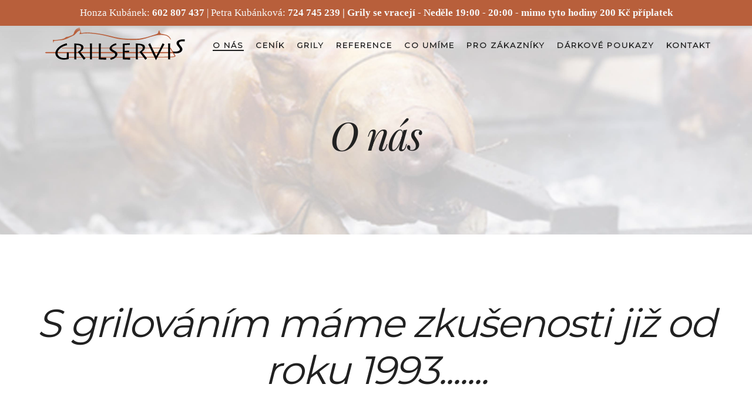

--- FILE ---
content_type: text/html; charset=UTF-8
request_url: https://www.grilservis.cz/o-nas/
body_size: 14851
content:
<!doctype html>
<html lang="cs" >
<head>
	<meta charset="UTF-8">
	<link rel="profile" href="http://gmpg.org/xfn/11">
	<link rel="pingback" href="https://www.grilservis.cz/xmlrpc.php">
	<meta name="viewport" content="width=device-width, initial-scale=1">
	<title>O nás &#8211; Gril servis s.r.o</title>
<meta name='robots' content='max-image-preview:large' />
<link rel='dns-prefetch' href='//www.grilservis.cz' />
<link rel='dns-prefetch' href='//fonts.googleapis.com' />
<link rel='dns-prefetch' href='//s.w.org' />
<link rel="alternate" type="application/rss+xml" title="Gril servis s.r.o &raquo; RSS zdroj" href="https://www.grilservis.cz/feed/" />
<link rel="alternate" type="application/rss+xml" title="Gril servis s.r.o &raquo; RSS komentářů" href="https://www.grilservis.cz/comments/feed/" />
<script>
window._wpemojiSettings = {"baseUrl":"https:\/\/s.w.org\/images\/core\/emoji\/14.0.0\/72x72\/","ext":".png","svgUrl":"https:\/\/s.w.org\/images\/core\/emoji\/14.0.0\/svg\/","svgExt":".svg","source":{"concatemoji":"https:\/\/www.grilservis.cz\/wp-includes\/js\/wp-emoji-release.min.js?ver=6.0.11"}};
/*! This file is auto-generated */
!function(e,a,t){var n,r,o,i=a.createElement("canvas"),p=i.getContext&&i.getContext("2d");function s(e,t){var a=String.fromCharCode,e=(p.clearRect(0,0,i.width,i.height),p.fillText(a.apply(this,e),0,0),i.toDataURL());return p.clearRect(0,0,i.width,i.height),p.fillText(a.apply(this,t),0,0),e===i.toDataURL()}function c(e){var t=a.createElement("script");t.src=e,t.defer=t.type="text/javascript",a.getElementsByTagName("head")[0].appendChild(t)}for(o=Array("flag","emoji"),t.supports={everything:!0,everythingExceptFlag:!0},r=0;r<o.length;r++)t.supports[o[r]]=function(e){if(!p||!p.fillText)return!1;switch(p.textBaseline="top",p.font="600 32px Arial",e){case"flag":return s([127987,65039,8205,9895,65039],[127987,65039,8203,9895,65039])?!1:!s([55356,56826,55356,56819],[55356,56826,8203,55356,56819])&&!s([55356,57332,56128,56423,56128,56418,56128,56421,56128,56430,56128,56423,56128,56447],[55356,57332,8203,56128,56423,8203,56128,56418,8203,56128,56421,8203,56128,56430,8203,56128,56423,8203,56128,56447]);case"emoji":return!s([129777,127995,8205,129778,127999],[129777,127995,8203,129778,127999])}return!1}(o[r]),t.supports.everything=t.supports.everything&&t.supports[o[r]],"flag"!==o[r]&&(t.supports.everythingExceptFlag=t.supports.everythingExceptFlag&&t.supports[o[r]]);t.supports.everythingExceptFlag=t.supports.everythingExceptFlag&&!t.supports.flag,t.DOMReady=!1,t.readyCallback=function(){t.DOMReady=!0},t.supports.everything||(n=function(){t.readyCallback()},a.addEventListener?(a.addEventListener("DOMContentLoaded",n,!1),e.addEventListener("load",n,!1)):(e.attachEvent("onload",n),a.attachEvent("onreadystatechange",function(){"complete"===a.readyState&&t.readyCallback()})),(e=t.source||{}).concatemoji?c(e.concatemoji):e.wpemoji&&e.twemoji&&(c(e.twemoji),c(e.wpemoji)))}(window,document,window._wpemojiSettings);
</script>
<style>
img.wp-smiley,
img.emoji {
	display: inline !important;
	border: none !important;
	box-shadow: none !important;
	height: 1em !important;
	width: 1em !important;
	margin: 0 0.07em !important;
	vertical-align: -0.1em !important;
	background: none !important;
	padding: 0 !important;
}
</style>
	<style id='wp-block-library-inline-css'>
:root{--wp-admin-theme-color:#007cba;--wp-admin-theme-color--rgb:0,124,186;--wp-admin-theme-color-darker-10:#006ba1;--wp-admin-theme-color-darker-10--rgb:0,107,161;--wp-admin-theme-color-darker-20:#005a87;--wp-admin-theme-color-darker-20--rgb:0,90,135;--wp-admin-border-width-focus:2px}@media (-webkit-min-device-pixel-ratio:2),(min-resolution:192dpi){:root{--wp-admin-border-width-focus:1.5px}}:root{--wp--preset--font-size--normal:16px;--wp--preset--font-size--huge:42px}:root .has-very-light-gray-background-color{background-color:#eee}:root .has-very-dark-gray-background-color{background-color:#313131}:root .has-very-light-gray-color{color:#eee}:root .has-very-dark-gray-color{color:#313131}:root .has-vivid-green-cyan-to-vivid-cyan-blue-gradient-background{background:linear-gradient(135deg,#00d084,#0693e3)}:root .has-purple-crush-gradient-background{background:linear-gradient(135deg,#34e2e4,#4721fb 50%,#ab1dfe)}:root .has-hazy-dawn-gradient-background{background:linear-gradient(135deg,#faaca8,#dad0ec)}:root .has-subdued-olive-gradient-background{background:linear-gradient(135deg,#fafae1,#67a671)}:root .has-atomic-cream-gradient-background{background:linear-gradient(135deg,#fdd79a,#004a59)}:root .has-nightshade-gradient-background{background:linear-gradient(135deg,#330968,#31cdcf)}:root .has-midnight-gradient-background{background:linear-gradient(135deg,#020381,#2874fc)}.has-regular-font-size{font-size:1em}.has-larger-font-size{font-size:2.625em}.has-normal-font-size{font-size:var(--wp--preset--font-size--normal)}.has-huge-font-size{font-size:var(--wp--preset--font-size--huge)}.has-text-align-center{text-align:center}.has-text-align-left{text-align:left}.has-text-align-right{text-align:right}#end-resizable-editor-section{display:none}.aligncenter{clear:both}.items-justified-left{justify-content:flex-start}.items-justified-center{justify-content:center}.items-justified-right{justify-content:flex-end}.items-justified-space-between{justify-content:space-between}.screen-reader-text{border:0;clip:rect(1px,1px,1px,1px);-webkit-clip-path:inset(50%);clip-path:inset(50%);height:1px;margin:-1px;overflow:hidden;padding:0;position:absolute;width:1px;word-wrap:normal!important}.screen-reader-text:focus{background-color:#ddd;clip:auto!important;-webkit-clip-path:none;clip-path:none;color:#444;display:block;font-size:1em;height:auto;left:5px;line-height:normal;padding:15px 23px 14px;text-decoration:none;top:5px;width:auto;z-index:100000}html :where(.has-border-color),html :where([style*=border-width]){border-style:solid}html :where(img[class*=wp-image-]){height:auto;max-width:100%}
</style>
<style id='global-styles-inline-css'>
body{--wp--preset--color--black: #000000;--wp--preset--color--cyan-bluish-gray: #abb8c3;--wp--preset--color--white: #ffffff;--wp--preset--color--pale-pink: #f78da7;--wp--preset--color--vivid-red: #cf2e2e;--wp--preset--color--luminous-vivid-orange: #ff6900;--wp--preset--color--luminous-vivid-amber: #fcb900;--wp--preset--color--light-green-cyan: #7bdcb5;--wp--preset--color--vivid-green-cyan: #00d084;--wp--preset--color--pale-cyan-blue: #8ed1fc;--wp--preset--color--vivid-cyan-blue: #0693e3;--wp--preset--color--vivid-purple: #9b51e0;--wp--preset--gradient--vivid-cyan-blue-to-vivid-purple: linear-gradient(135deg,rgba(6,147,227,1) 0%,rgb(155,81,224) 100%);--wp--preset--gradient--light-green-cyan-to-vivid-green-cyan: linear-gradient(135deg,rgb(122,220,180) 0%,rgb(0,208,130) 100%);--wp--preset--gradient--luminous-vivid-amber-to-luminous-vivid-orange: linear-gradient(135deg,rgba(252,185,0,1) 0%,rgba(255,105,0,1) 100%);--wp--preset--gradient--luminous-vivid-orange-to-vivid-red: linear-gradient(135deg,rgba(255,105,0,1) 0%,rgb(207,46,46) 100%);--wp--preset--gradient--very-light-gray-to-cyan-bluish-gray: linear-gradient(135deg,rgb(238,238,238) 0%,rgb(169,184,195) 100%);--wp--preset--gradient--cool-to-warm-spectrum: linear-gradient(135deg,rgb(74,234,220) 0%,rgb(151,120,209) 20%,rgb(207,42,186) 40%,rgb(238,44,130) 60%,rgb(251,105,98) 80%,rgb(254,248,76) 100%);--wp--preset--gradient--blush-light-purple: linear-gradient(135deg,rgb(255,206,236) 0%,rgb(152,150,240) 100%);--wp--preset--gradient--blush-bordeaux: linear-gradient(135deg,rgb(254,205,165) 0%,rgb(254,45,45) 50%,rgb(107,0,62) 100%);--wp--preset--gradient--luminous-dusk: linear-gradient(135deg,rgb(255,203,112) 0%,rgb(199,81,192) 50%,rgb(65,88,208) 100%);--wp--preset--gradient--pale-ocean: linear-gradient(135deg,rgb(255,245,203) 0%,rgb(182,227,212) 50%,rgb(51,167,181) 100%);--wp--preset--gradient--electric-grass: linear-gradient(135deg,rgb(202,248,128) 0%,rgb(113,206,126) 100%);--wp--preset--gradient--midnight: linear-gradient(135deg,rgb(2,3,129) 0%,rgb(40,116,252) 100%);--wp--preset--duotone--dark-grayscale: url('#wp-duotone-dark-grayscale');--wp--preset--duotone--grayscale: url('#wp-duotone-grayscale');--wp--preset--duotone--purple-yellow: url('#wp-duotone-purple-yellow');--wp--preset--duotone--blue-red: url('#wp-duotone-blue-red');--wp--preset--duotone--midnight: url('#wp-duotone-midnight');--wp--preset--duotone--magenta-yellow: url('#wp-duotone-magenta-yellow');--wp--preset--duotone--purple-green: url('#wp-duotone-purple-green');--wp--preset--duotone--blue-orange: url('#wp-duotone-blue-orange');--wp--preset--font-size--small: 13px;--wp--preset--font-size--medium: 20px;--wp--preset--font-size--large: 36px;--wp--preset--font-size--x-large: 42px;}.has-black-color{color: var(--wp--preset--color--black) !important;}.has-cyan-bluish-gray-color{color: var(--wp--preset--color--cyan-bluish-gray) !important;}.has-white-color{color: var(--wp--preset--color--white) !important;}.has-pale-pink-color{color: var(--wp--preset--color--pale-pink) !important;}.has-vivid-red-color{color: var(--wp--preset--color--vivid-red) !important;}.has-luminous-vivid-orange-color{color: var(--wp--preset--color--luminous-vivid-orange) !important;}.has-luminous-vivid-amber-color{color: var(--wp--preset--color--luminous-vivid-amber) !important;}.has-light-green-cyan-color{color: var(--wp--preset--color--light-green-cyan) !important;}.has-vivid-green-cyan-color{color: var(--wp--preset--color--vivid-green-cyan) !important;}.has-pale-cyan-blue-color{color: var(--wp--preset--color--pale-cyan-blue) !important;}.has-vivid-cyan-blue-color{color: var(--wp--preset--color--vivid-cyan-blue) !important;}.has-vivid-purple-color{color: var(--wp--preset--color--vivid-purple) !important;}.has-black-background-color{background-color: var(--wp--preset--color--black) !important;}.has-cyan-bluish-gray-background-color{background-color: var(--wp--preset--color--cyan-bluish-gray) !important;}.has-white-background-color{background-color: var(--wp--preset--color--white) !important;}.has-pale-pink-background-color{background-color: var(--wp--preset--color--pale-pink) !important;}.has-vivid-red-background-color{background-color: var(--wp--preset--color--vivid-red) !important;}.has-luminous-vivid-orange-background-color{background-color: var(--wp--preset--color--luminous-vivid-orange) !important;}.has-luminous-vivid-amber-background-color{background-color: var(--wp--preset--color--luminous-vivid-amber) !important;}.has-light-green-cyan-background-color{background-color: var(--wp--preset--color--light-green-cyan) !important;}.has-vivid-green-cyan-background-color{background-color: var(--wp--preset--color--vivid-green-cyan) !important;}.has-pale-cyan-blue-background-color{background-color: var(--wp--preset--color--pale-cyan-blue) !important;}.has-vivid-cyan-blue-background-color{background-color: var(--wp--preset--color--vivid-cyan-blue) !important;}.has-vivid-purple-background-color{background-color: var(--wp--preset--color--vivid-purple) !important;}.has-black-border-color{border-color: var(--wp--preset--color--black) !important;}.has-cyan-bluish-gray-border-color{border-color: var(--wp--preset--color--cyan-bluish-gray) !important;}.has-white-border-color{border-color: var(--wp--preset--color--white) !important;}.has-pale-pink-border-color{border-color: var(--wp--preset--color--pale-pink) !important;}.has-vivid-red-border-color{border-color: var(--wp--preset--color--vivid-red) !important;}.has-luminous-vivid-orange-border-color{border-color: var(--wp--preset--color--luminous-vivid-orange) !important;}.has-luminous-vivid-amber-border-color{border-color: var(--wp--preset--color--luminous-vivid-amber) !important;}.has-light-green-cyan-border-color{border-color: var(--wp--preset--color--light-green-cyan) !important;}.has-vivid-green-cyan-border-color{border-color: var(--wp--preset--color--vivid-green-cyan) !important;}.has-pale-cyan-blue-border-color{border-color: var(--wp--preset--color--pale-cyan-blue) !important;}.has-vivid-cyan-blue-border-color{border-color: var(--wp--preset--color--vivid-cyan-blue) !important;}.has-vivid-purple-border-color{border-color: var(--wp--preset--color--vivid-purple) !important;}.has-vivid-cyan-blue-to-vivid-purple-gradient-background{background: var(--wp--preset--gradient--vivid-cyan-blue-to-vivid-purple) !important;}.has-light-green-cyan-to-vivid-green-cyan-gradient-background{background: var(--wp--preset--gradient--light-green-cyan-to-vivid-green-cyan) !important;}.has-luminous-vivid-amber-to-luminous-vivid-orange-gradient-background{background: var(--wp--preset--gradient--luminous-vivid-amber-to-luminous-vivid-orange) !important;}.has-luminous-vivid-orange-to-vivid-red-gradient-background{background: var(--wp--preset--gradient--luminous-vivid-orange-to-vivid-red) !important;}.has-very-light-gray-to-cyan-bluish-gray-gradient-background{background: var(--wp--preset--gradient--very-light-gray-to-cyan-bluish-gray) !important;}.has-cool-to-warm-spectrum-gradient-background{background: var(--wp--preset--gradient--cool-to-warm-spectrum) !important;}.has-blush-light-purple-gradient-background{background: var(--wp--preset--gradient--blush-light-purple) !important;}.has-blush-bordeaux-gradient-background{background: var(--wp--preset--gradient--blush-bordeaux) !important;}.has-luminous-dusk-gradient-background{background: var(--wp--preset--gradient--luminous-dusk) !important;}.has-pale-ocean-gradient-background{background: var(--wp--preset--gradient--pale-ocean) !important;}.has-electric-grass-gradient-background{background: var(--wp--preset--gradient--electric-grass) !important;}.has-midnight-gradient-background{background: var(--wp--preset--gradient--midnight) !important;}.has-small-font-size{font-size: var(--wp--preset--font-size--small) !important;}.has-medium-font-size{font-size: var(--wp--preset--font-size--medium) !important;}.has-large-font-size{font-size: var(--wp--preset--font-size--large) !important;}.has-x-large-font-size{font-size: var(--wp--preset--font-size--x-large) !important;}
</style>
<link rel='stylesheet' id='parent-style-css'  href='https://www.grilservis.cz/wp-content/themes/the-core-parent/style.css?ver=6.0.11' media='all' />
<link rel='stylesheet' id='bootstrap-css'  href='https://www.grilservis.cz/wp-content/themes/the-core-parent/css/bootstrap.css?ver=1.0.42' media='all' />
<link rel='stylesheet' id='fw-mmenu-css'  href='https://www.grilservis.cz/wp-content/themes/the-core-parent/css/jquery.mmenu.all.css?ver=1.0.42' media='all' />
<link rel='stylesheet' id='the-core-style-css'  href='https://www.grilservis.cz/wp-content/uploads/the-core-style.css?ver=1729765572' media='all' />
<link rel='stylesheet' id='fw-theme-style-css'  href='https://www.grilservis.cz/wp-content/themes/the-core-child/style.css?ver=1.0.42' media='all' />
<style id='fw-theme-style-inline-css'>
.tf-sh-9efb67c3b8d91656b95b2712be540a0f .fw-col-inner{padding: 180px 0px 300px 0px;}@media only screen and (max-width: 767px) { .tf-sh-9efb67c3b8d91656b95b2712be540a0f .fw-col-inner{padding-top:70px;padding-right:15px;padding-bottom:70px;padding-left:15px;} }
.tf-sh-bbc89c22b74365c76d57d4646164ec04 .fw-special-title {font-family: 'Playfair Display';font-style:italic;font-weight:400;line-height:100px;font-size:67px;letter-spacing:-2px;}@media(max-width:767px){.tf-sh-bbc89c22b74365c76d57d4646164ec04 .fw-special-title{font-size: 34px ; line-height: 50px ;}}.tf-sh-bbc89c22b74365c76d57d4646164ec04 .fw-special-subtitle {font-family:Gill Sans;font-style:normal;font-weight:200;line-height:30px;font-size:22px;letter-spacing:1px;}@media(max-width:767px){.tf-sh-bbc89c22b74365c76d57d4646164ec04 .fw-special-subtitle{font-size: 20px ; line-height: 27px ;}}
@media only screen and (max-width: 767px) { .tf-sh-cda9917d3f008476a470be17507aa139 .fw-col-inner{padding-top:0px;padding-right:0px;padding-bottom:0px;padding-left:0px;} }
.tf-sh-5f2a671b280828fd42bb66e79ca331be .fw-text-inner {font-family: 'Montserrat';font-style: normal;font-weight:400;line-height:50px;font-size:22px;letter-spacing:0px;}@media(max-width:767px){.tf-sh-5f2a671b280828fd42bb66e79ca331be .fw-text-inner{font-size: 20px ; line-height: 45px ;}}
@media only screen and (max-width: 767px) { .tf-sh-3190a1deb828b80afe44d45f3bea5c39 .fw-col-inner{padding-top:0px;padding-right:0px;padding-bottom:0px;padding-left:0px;} }
.tf-sh-1838218044d567fa5f5551f5c251a7d5 .fw-col-inner{padding: 0px 30px 0px 60px;}.tf-sh-1838218044d567fa5f5551f5c251a7d5 .fw-wrap-col-inner{background-color:#fdfdfd;}@media only screen and (min-width: 768px) and (max-width: 991px) { .tf-sh-1838218044d567fa5f5551f5c251a7d5 .fw-col-inner{padding-right:10px;padding-left:10px;} }@media only screen and (max-width: 767px) { .tf-sh-1838218044d567fa5f5551f5c251a7d5 .fw-col-inner{padding-top:0px;padding-right:0px;padding-bottom:0px;padding-left:0px;} }
.tf-sh-377c1b0484d2417fab7d3d4749f02818 .fw-text-inner {font-style:normal;font-weight:100;line-height:22px;font-size:30px;letter-spacing:-1px;color:#212121;}@media(max-width:767px){.tf-sh-377c1b0484d2417fab7d3d4749f02818 .fw-text-inner{font-size: 24px ; line-height: 18px ;}}
.tf-sh-97919a17d87eff678c2ffb0f2de6f628 .fw-text-inner {font-style:normal;font-weight:600;line-height:25px;font-size:20px;letter-spacing:0px;color:#515252;}@media(max-width:767px){.tf-sh-97919a17d87eff678c2ffb0f2de6f628 .fw-text-inner{font-size: 18px ; line-height: 23px ;}}
.tf-sh-707aa3c036f7587dbab2273ca49aa5b2 .fw-text-inner {font-family:Gill Sans;font-style:normal;font-weight:300;line-height:25px;font-size:17px;letter-spacing:0px;color:#515252;}
@media only screen and (max-width: 767px) { .tf-sh-c696fee00ef5261440cbeb086d421f20 .fw-col-inner{padding-top:0px;padding-right:0px;padding-bottom:0px;padding-left:0px;} }@media only screen and (max-width: 767px) { .tf-sh-c696fee00ef5261440cbeb086d421f20 .fw-wrap-col-inner {margin-top:0px;margin-right:0px;margin-bottom:0px;margin-left:0px;} }
@media only screen and (max-width: 767px) { .tf-sh-c696fee00ef5261440cbeb086d421f20 .fw-col-inner{padding-top:0px;padding-right:0px;padding-bottom:0px;padding-left:0px;} }@media only screen and (max-width: 767px) { .tf-sh-c696fee00ef5261440cbeb086d421f20 .fw-wrap-col-inner {margin-top:0px;margin-right:0px;margin-bottom:0px;margin-left:0px;} }
@media only screen and (max-width: 767px) { .tf-sh-5acf4aa55f754bc5a505d8eec9e4fbdb .fw-col-inner{padding-top:0px;padding-right:0px;padding-bottom:0px;padding-left:0px;} }
.tf-sh-78d887bdf5f17a1edb19579e37232cc9 .fw-text-inner {font-family:Gill Sans;font-style:normal;font-weight:300;line-height:25px;font-size:17px;letter-spacing:0px;color:#515252;}
.tf-sh-d78c05eaba923b6310fc495e1b276c42 .fw-col-inner{padding: 50px 0px 20px 0px;}@media only screen and (max-width: 767px) { .tf-sh-d78c05eaba923b6310fc495e1b276c42 .fw-col-inner{padding-top:0px;padding-right:0px;padding-bottom:0px;padding-left:0px;} }
.tf-sh-78b9194e52adb069ebf026b5f3025666 .fw-text-inner {font-style:normal;font-weight:700;line-height:25px;font-size:20px;letter-spacing:0px;color:#b85f3b;}@media(max-width:767px){.tf-sh-78b9194e52adb069ebf026b5f3025666 .fw-text-inner{font-size: 18px ; line-height: 23px ;}}
@media only screen and (max-width: 767px) { .tf-sh-8a2f688b0b6197b765820186d2d0da12 .fw-col-inner{padding-top:0px;padding-right:0px;padding-bottom:0px;padding-left:0px;} }
.tf-sh-0dea80cc0425c07ebe9266c686ef53b8 h3.fw-imagebox-title {font-style:normal;font-weight:200;line-height:28px;font-size:18px;letter-spacing:0px;}.tf-sh-0dea80cc0425c07ebe9266c686ef53b8 .fw-imagebox-subtitle {font-style:normal;font-weight:200;line-height:50px;font-size:14px;letter-spacing:1px;}.tf-sh-0dea80cc0425c07ebe9266c686ef53b8 .fw-imagebox-text {font-style:normal;font-weight:300;line-height:28px;font-size:14px;letter-spacing:0px;}
@media only screen and (max-width: 767px) { .tf-sh-940b05b8ffa4ece5b9b590fbeadd1540 .fw-col-inner{padding-top:0px;padding-right:0px;padding-bottom:0px;padding-left:0px;} }
.tf-sh-8e7b1262dce3cf7332e812d3c42c1b72 h3.fw-imagebox-title {font-style:normal;font-weight:200;line-height:28px;font-size:18px;letter-spacing:0px;}.tf-sh-8e7b1262dce3cf7332e812d3c42c1b72 .fw-imagebox-subtitle {font-style:normal;font-weight:200;line-height:50px;font-size:14px;letter-spacing:1px;}.tf-sh-8e7b1262dce3cf7332e812d3c42c1b72 .fw-imagebox-text {font-style:normal;font-weight:300;line-height:28px;font-size:14px;letter-spacing:0px;}
@media only screen and (max-width: 767px) { .tf-sh-06b7315c4f56b533ced88e6496df880e .fw-col-inner{padding-top:0px;padding-right:0px;padding-bottom:0px;padding-left:0px;} }
.tf-sh-435f6718e84c01e881a629c639cf08f5 h3.fw-imagebox-title {font-style:normal;font-weight:200;line-height:28px;font-size:18px;letter-spacing:0px;}.tf-sh-435f6718e84c01e881a629c639cf08f5 .fw-imagebox-subtitle {font-style:normal;font-weight:200;line-height:50px;font-size:14px;letter-spacing:1px;}.tf-sh-435f6718e84c01e881a629c639cf08f5 .fw-imagebox-text {font-style:normal;font-weight:300;line-height:28px;font-size:14px;letter-spacing:0px;}
@media only screen and (max-width: 767px) { .tf-sh-a5f4aacf8e21ec6525dd06d3de5cc7c4 .fw-col-inner{padding-top:0px;padding-right:0px;padding-bottom:0px;padding-left:0px;} }
.tf-sh-ed789e38dda298ebb9df519d323f95ef h3.fw-imagebox-title {font-style:normal;font-weight:200;line-height:28px;font-size:18px;letter-spacing:0px;}.tf-sh-ed789e38dda298ebb9df519d323f95ef .fw-imagebox-subtitle {font-style:normal;font-weight:200;line-height:50px;font-size:14px;letter-spacing:1px;}.tf-sh-ed789e38dda298ebb9df519d323f95ef .fw-imagebox-text {font-style:normal;font-weight:300;line-height:28px;font-size:14px;letter-spacing:0px;}
@media only screen and (max-width: 767px) { .tf-sh-bea3f2286beb64653f4eeec1d1c4da07 .fw-col-inner{padding-top:0px;padding-right:0px;padding-bottom:0px;padding-left:0px;} }
.tf-sh-4a9eceae200b2df9069a0111e23dde47 h3.fw-imagebox-title {font-style:normal;font-weight:200;line-height:28px;font-size:18px;letter-spacing:0px;}.tf-sh-4a9eceae200b2df9069a0111e23dde47 .fw-imagebox-subtitle {font-style:normal;font-weight:200;line-height:50px;font-size:14px;letter-spacing:1px;}.tf-sh-4a9eceae200b2df9069a0111e23dde47 .fw-imagebox-text {font-style:normal;font-weight:300;line-height:28px;font-size:14px;letter-spacing:0px;}
.tf-sh-c2493ce24f7dce315b51fd01e7d9297a .fw-col-inner{padding: 50px 0px 0px 0px;}@media only screen and (max-width: 767px) { .tf-sh-c2493ce24f7dce315b51fd01e7d9297a .fw-col-inner{padding-top:0px;padding-right:0px;padding-bottom:0px;padding-left:0px;} }
.tf-sh-62dfcbc26ebc39ffbbcdc72270141cea .fw-text-inner {font-family:Gill Sans;font-style:normal;font-weight:300;line-height:25px;font-size:17px;letter-spacing:0px;color:#515252;}
@media only screen and (max-width: 767px) { .tf-sh-9fc6757fd9b4a615f7ecece6f438bf37 .fw-col-inner{padding-top:0px;padding-right:0px;padding-bottom:0px;padding-left:0px;} }
.tf-sh-a983e9bf62dbd79aad3da074e7022713 .fw-text-inner {font-family:Gill Sans;font-style:normal;font-weight:300;line-height:25px;font-size:17px;letter-spacing:0px;color:#515252;}
</style>
<link rel='stylesheet' id='prettyPhoto-css'  href='https://www.grilservis.cz/wp-content/themes/the-core-parent/css/prettyPhoto.css?ver=1.0.42' media='all' />
<link rel='stylesheet' id='animate-css'  href='https://www.grilservis.cz/wp-content/themes/the-core-parent/css/animate.css?ver=1.0.42' media='all' />
<link rel='stylesheet' id='font-awesome-css'  href='https://www.grilservis.cz/wp-content/plugins/unyson/framework/static/libs/font-awesome/css/font-awesome.min.css?ver=2.7.27' media='all' />
<link rel='stylesheet' id='fw-shortcode-section-background-video-css'  href='https://www.grilservis.cz/wp-content/plugins/unyson/framework/extensions/shortcodes/shortcodes/section/static/css/background.css?ver=6.0.11' media='all' />
<link rel='stylesheet' id='fw-googleFonts-css'  href='https://fonts.googleapis.com/css?family=Playfair+Display%3Aitalic%2Cregular%7CMontserrat%3Aregular&#038;subset=latin-ext%2Clatin&#038;ver=6.0.11' media='all' />
<script src='https://www.grilservis.cz/wp-includes/js/jquery/jquery.min.js?ver=3.6.0' id='jquery-core-js'></script>
<script src='https://www.grilservis.cz/wp-includes/js/jquery/jquery-migrate.min.js?ver=3.3.2' id='jquery-migrate-js'></script>
<script src='https://www.grilservis.cz/wp-content/themes/the-core-parent/js/lib/modernizr.min.js?ver=1.0.42' id='modernizr-js'></script>
<script src='https://www.grilservis.cz/wp-content/themes/the-core-parent/js/lib/bootstrap.min.js?ver=1.0.42' id='bootstrap-js'></script>
<script src='https://www.grilservis.cz/wp-content/themes/the-core-parent/js/jquery.touchSwipe.min.js?ver=1.0.42' id='touchSwipe-js'></script>
<script src='https://www.grilservis.cz/wp-content/themes/the-core-parent/js/lib/html5shiv.js?ver=1.0.42' id='html5shiv-js'></script>
<script src='https://www.grilservis.cz/wp-content/themes/the-core-parent/js/lib/respond.min.js?ver=1.0.42' id='respond-js'></script>
<link rel="https://api.w.org/" href="https://www.grilservis.cz/wp-json/" /><link rel="alternate" type="application/json" href="https://www.grilservis.cz/wp-json/wp/v2/pages/3605" /><link rel="EditURI" type="application/rsd+xml" title="RSD" href="https://www.grilservis.cz/xmlrpc.php?rsd" />
<link rel="wlwmanifest" type="application/wlwmanifest+xml" href="https://www.grilservis.cz/wp-includes/wlwmanifest.xml" /> 
<meta name="generator" content="WordPress 6.0.11" />
<link rel="canonical" href="https://www.grilservis.cz/o-nas/" />
<link rel='shortlink' href='https://www.grilservis.cz/?p=3605' />
<link rel="alternate" type="application/json+oembed" href="https://www.grilservis.cz/wp-json/oembed/1.0/embed?url=https%3A%2F%2Fwww.grilservis.cz%2Fo-nas%2F" />
<link rel="alternate" type="text/xml+oembed" href="https://www.grilservis.cz/wp-json/oembed/1.0/embed?url=https%3A%2F%2Fwww.grilservis.cz%2Fo-nas%2F&#038;format=xml" />
<meta property="og:title" content="O nás" /><meta property="og:url" content="https://www.grilservis.cz/o-nas/" /><meta property="og:type" content="website" /><meta property="og:description" content="" />		<style id="wp-custom-css">
			@media screen and (min-width: 640px) {
	.in-topfixed-bar {
    	position: fixed;
		top: 0;
		left: 0;
		z-index: 999999999;
		width: 100%;
	}
}

.in-topfixed-bar-content {
    padding: 8px 8px;
    background-color: #b85f3b;
    color: #f7f7f7;
    text-align: center;
    box-shadow: 0 1px 6px 3px #ccc;
}		</style>
		<style id="wpforms-css-vars-root">
				:root {
					--wpforms-field-border-radius: 3px;
--wpforms-field-border-style: solid;
--wpforms-field-border-size: 1px;
--wpforms-field-background-color: #ffffff;
--wpforms-field-border-color: rgba( 0, 0, 0, 0.25 );
--wpforms-field-border-color-spare: rgba( 0, 0, 0, 0.25 );
--wpforms-field-text-color: rgba( 0, 0, 0, 0.7 );
--wpforms-field-menu-color: #ffffff;
--wpforms-label-color: rgba( 0, 0, 0, 0.85 );
--wpforms-label-sublabel-color: rgba( 0, 0, 0, 0.55 );
--wpforms-label-error-color: #d63637;
--wpforms-button-border-radius: 3px;
--wpforms-button-border-style: none;
--wpforms-button-border-size: 1px;
--wpforms-button-background-color: #066aab;
--wpforms-button-border-color: #066aab;
--wpforms-button-text-color: #ffffff;
--wpforms-page-break-color: #066aab;
--wpforms-background-image: none;
--wpforms-background-position: center center;
--wpforms-background-repeat: no-repeat;
--wpforms-background-size: cover;
--wpforms-background-width: 100px;
--wpforms-background-height: 100px;
--wpforms-background-color: rgba( 0, 0, 0, 0 );
--wpforms-background-url: none;
--wpforms-container-padding: 0px;
--wpforms-container-border-style: none;
--wpforms-container-border-width: 1px;
--wpforms-container-border-color: #000000;
--wpforms-container-border-radius: 3px;
--wpforms-field-size-input-height: 43px;
--wpforms-field-size-input-spacing: 15px;
--wpforms-field-size-font-size: 16px;
--wpforms-field-size-line-height: 19px;
--wpforms-field-size-padding-h: 14px;
--wpforms-field-size-checkbox-size: 16px;
--wpforms-field-size-sublabel-spacing: 5px;
--wpforms-field-size-icon-size: 1;
--wpforms-label-size-font-size: 16px;
--wpforms-label-size-line-height: 19px;
--wpforms-label-size-sublabel-font-size: 14px;
--wpforms-label-size-sublabel-line-height: 17px;
--wpforms-button-size-font-size: 17px;
--wpforms-button-size-height: 41px;
--wpforms-button-size-padding-h: 15px;
--wpforms-button-size-margin-top: 10px;
--wpforms-container-shadow-size-box-shadow: none;

				}
			</style></head>
<body class="page-template page-template-visual-builder-template page-template-visual-builder-template-php page page-id-3605 wp-embed-responsive fw-full fw-website-align-center fw-section-space-md header-1 fw-top-bar-off fw-absolute-header fw-top-social-right  mobile-menu-item-align-left fw-mobile-menu-position-center fw-top-logo-left fw-logo-image fw-logo-no-retina fw-animation-mobile-off fw-search-filter-off" itemscope="itemscope" itemtype="https://schema.org/WebPage">

	<div class="in-topfixed-bar"><div class="widget_text in-topfixed-bar-content"><div class="textwidget custom-html-widget">Honza Kubánek: <strong>602 807 437</strong> | Petra Kubánková: <strong>724 745 239 | Grily se vracejí - Neděle 19:00 - 20:00 - mimo tyto hodiny 200 Kč příplatek</strong> </div></div></div>

				<div id="page" class="hfeed site">
			<header class="fw-header" itemscope="itemscope" itemtype="https://schema.org/WPHeader">
		<div class="fw-header-main">
		<div class="fw-container">
			<a href="#mobile-menu" class="mmenu-link"><i class="fa fa-navicon"></i></a>
										<div class="fw-wrap-logo">
				
												<a href="https://www.grilservis.cz/" class="fw-site-logo">
								<img src="//www.grilservis.cz/wp-content/uploads/2017/09/grilservis-logo-3.png" alt="Gril servis s.r.o" />
							</a>
						
							</div>
									<div class="fw-nav-wrap" itemscope="itemscope" itemtype="https://schema.org/SiteNavigationElement" role="navigation">
				<nav id="fw-menu-primary" class="fw-site-navigation primary-navigation"><ul id="menu-menu-left" class="fw-nav-menu"><li id="menu-item-3609" class="menu-item menu-item-type-post_type menu-item-object-page current-menu-item page_item page-item-3605 current_page_item menu-item-3609"><a href="https://www.grilservis.cz/o-nas/" aria-current="page"><span>O NÁS</span></a></li>
<li id="menu-item-97" class="menu-item menu-item-type-post_type menu-item-object-page menu-item-97"><a href="https://www.grilservis.cz/cenik/"><span>CENÍK</span></a></li>
<li id="menu-item-4167" class="menu-item menu-item-type-post_type menu-item-object-page menu-item-4167"><a href="https://www.grilservis.cz/grily/"><span>GRILY</span></a></li>
<li id="menu-item-3044" class="menu-item menu-item-type-post_type menu-item-object-page menu-item-3044"><a href="https://www.grilservis.cz/reference/"><span>REFERENCE</span></a></li>
<li id="menu-item-26" class="menu-item menu-item-type-post_type menu-item-object-page menu-item-26"><a href="https://www.grilservis.cz/co-umime/"><span>CO UMÍME</span></a></li>
<li id="menu-item-3462" class="menu-item menu-item-type-taxonomy menu-item-object-category menu-item-3462"><a href="https://www.grilservis.cz/./pro-zakazniky/"><span>PRO ZÁKAZNÍKY</span></a></li>
<li id="menu-item-2931" class="menu-item menu-item-type-post_type menu-item-object-page menu-item-2931"><a href="https://www.grilservis.cz/darkove-poukazy/"><span>DÁRKOVÉ POUKAZY</span></a></li>
<li id="menu-item-2929" class="menu-item menu-item-type-post_type menu-item-object-page menu-item-2929"><a href="https://www.grilservis.cz/kontakt/"><span>KONTAKT</span></a></li>
</ul></nav>			</div>
		</div>
	</div>
	</header>
<nav id="mobile-menu"><ul><li  class="menu-item menu-item-type-post_type menu-item-object-page current-menu-item page_item page-item-3605 current_page_item"><a href="https://www.grilservis.cz/o-nas/">O NÁS</a></li><li  class="menu-item menu-item-type-post_type menu-item-object-page"><a href="https://www.grilservis.cz/cenik/">CENÍK</a></li><li  class="menu-item menu-item-type-post_type menu-item-object-page"><a href="https://www.grilservis.cz/grily/">GRILY</a></li><li  class="menu-item menu-item-type-post_type menu-item-object-page"><a href="https://www.grilservis.cz/reference/">REFERENCE</a></li><li  class="menu-item menu-item-type-post_type menu-item-object-page"><a href="https://www.grilservis.cz/co-umime/">CO UMÍME</a></li><li  class="menu-item menu-item-type-taxonomy menu-item-object-category"><a href="https://www.grilservis.cz/./pro-zakazniky/">PRO ZÁKAZNÍKY</a></li><li  class="menu-item menu-item-type-post_type menu-item-object-page"><a href="https://www.grilservis.cz/darkove-poukazy/">DÁRKOVÉ POUKAZY</a></li><li  class="menu-item menu-item-type-post_type menu-item-object-page"><a href="https://www.grilservis.cz/kontakt/">KONTAKT</a></li></ul></nav>			<div id="main" class="site-main">
			<div class="fw-page-builder-content"><section   class="fw-main-row-custom fw-main-row-top fw-section-no-padding  fw_theme_bg_fw-custom fw-section-image fw-section-height-custom  fw-section-position-back tf-sh-6dfca89d6e15d612567fd6ba5692ccbe"  style=" background-image:url(https://www.grilservis.cz/wp-content/uploads/2017/09/blog-navod-gril.jpg); background-repeat: no-repeat; background-position: center center; background-size: cover; height: 400px;"  >
		<div class="fw-main-row-overlay" style="background-color: #ffffff; opacity: 0.5;"></div>	<div class="fw-container-fluid" >
		<div class="fw-row">
	<div id="column-6970b87128052" class="fw-col-sm-12 tf-sh-9efb67c3b8d91656b95b2712be540a0f" >
	<div class="fw-wrap-col-inner clearfix  "   >
				<div class="fw-col-inner">
			<div class="fw-heading fw-heading-center fw-hero-title fw-animated-element tf-sh-bbc89c22b74365c76d57d4646164ec04"  data-animation-type="fadeInDown" data-animation-delay="200">
			<h1 class="fw-special-title">O nás</h1>
	
	
	</div>		</div>
	</div>
</div></div>

	</div>
	</section><section   class="fw-main-row-custom  auto  fw-section-position-back tf-sh-71f35afee21f511c0ac3be1d187f0247"    >
			<div class="fw-container" >
		<div class="fw-row">
	<div id="column-6970b8712857b" class="fw-col-sm-12 fw-mobile-hide-element tf-sh-5ec5c45befc7e46e2f70b5fa5805ede5  fw-col-no-padding" >
	<div class="fw-wrap-col-inner clearfix  "   >
				<div class="fw-col-inner">
					</div>
	</div>
</div></div>

<div class="fw-row">
	<div id="column-6970b871286e1" class="fw-col-sm-12 tf-sh-cda9917d3f008476a470be17507aa139  fw-col-no-padding" >
	<div class="fw-wrap-col-inner clearfix  "   >
				<div class="fw-col-inner">
			<div class="fw-text-box tf-sh-5f2a671b280828fd42bb66e79ca331be fw-PFnormal-title fw-animated-element"  data-animation-type="fadeInRight" data-animation-delay="400">
	<div class="fw-text-inner">
		<h1 style="text-align: center;"><em>S grilováním máme zkušenosti již od roku 1993.......</em></h1>
	</div>
</div>		</div>
	</div>
</div></div>

	</div>
	</section><section  id="o-nas" class="fw-main-row-custom fw-section-no-padding  auto  fw-section-position-back tf-sh-8f0f3af1d0a273a16b0fdd4925908d64"    >
			<div class="fw-container" >
		<div class="fw-row">
	<div id="column-6970b87128c38" class="fw-col-sm-4 tf-sh-3190a1deb828b80afe44d45f3bea5c39  fw-animated-element" data-animation-type="fadeInLeft" data-animation-delay="300">
	<div class="fw-wrap-col-inner clearfix  "   >
				<div class="fw-col-inner">
				<div class="fw-imagebox clearfix fw-imagebox-1 tf-sh-e320f6e985aa28ce386a8ec4dc70f136 text-left   "  style="">
										<div class="fw-block-image-parent  " style="width: 100%;">
									<div class="fw-block-image-child fw-ratio-2-3 fw-ratio-container">
						<noscript itemscope itemtype="https://schema.org/ImageObject" itemprop="image"><img src="https://www.grilservis.cz/wp-content/uploads/2017/09/o-nas-hlavni-foto.png"  alt="o-nas-hlavni-foto" data-maxdpr="1.7" class="lazyload" /><meta itemprop="url" content="https://www.grilservis.cz/wp-content/uploads/2017/09/o-nas-hlavni-foto.png"><meta itemprop="width" content="458"><meta itemprop="height" content="680"></noscript><img src="[data-uri]" data-sizes="auto" data-srcset="https://www.grilservis.cz/wp-content/uploads/2017/09/o-nas-hlavni-foto-202x300.png 202w, https://www.grilservis.cz/wp-content/uploads/2017/09/o-nas-hlavni-foto.png 458w"   alt="o-nas-hlavni-foto" data-maxdpr="1.7" class="lazyload" />					</div>
							</div>
		
	<div class="fw-imagebox-aside" style="">
		
		
			</div>
	</div>
		</div>
	</div>
</div><div id="column-6970b87129ad0" class="fw-col-sm-8 tf-sh-1838218044d567fa5f5551f5c251a7d5  fw-animated-element fw-col-no-padding" data-animation-type="fadeInRight" data-animation-delay="300">
	<div class="fw-wrap-col-inner clearfix  "   >
				<div class="fw-col-inner">
			<div class="fw-text-box tf-sh-377c1b0484d2417fab7d3d4749f02818 title-medium-yellow" >
	<div class="fw-text-inner">
		<h2><strong>Vše to začalo jedním telefonátem</strong></h2>
	</div>
</div><div class="fw-divider-space  fw-custom-space  clearfix" style="height:40px;" ></div><div class="fw-text-box tf-sh-97919a17d87eff678c2ffb0f2de6f628 fw-bodytext-dark" >
	<div class="fw-text-inner">
		<p>Jsme rodinná firma, která je na trhu od roku 1993. Nabídka grilovaných selat začala jedním telefonátem. Oslovil mě kamarád zda bych byl schopen zajistit čuníka na plánovanou oslavu. Já, Honza Kubánek, vyučený řezník, jsem vše zajistil :-).</p>
	</div>
</div><div class="fw-divider-space  fw-custom-space  fw-mobile-hide-element clearfix" style="height:20px;" ></div><div class="fw-text-box tf-sh-707aa3c036f7587dbab2273ca49aa5b2 fw-bodytext-dark" >
	<div class="fw-text-inner">
		<p>Naše firma se zabývá především zajišťováním služeb a dodávek polotovarů a hotových výrobků, které souvisí s grilováním či jinými úpravami masa. Během let  jsme již nasbírali také mnoho zkušeností z jiných oblastí, které souvisí s gastronomií. Organizujeme veřejné i neveřejné akce.</p>
<p><strong>Nabídka našich výrobků a služeb je založena na modularitě.</strong></p>
<p>Je možné si u nás vybrat z <a href="https://www.grilservis.cz/cenik" target="_blank" rel="noopener">mnoha druhů masa a mastných výrobků</a> podle vaší chuti, které byste rádi ochutnali na Vaší grilovací party s přáteli. Maso Vám rádi připravíme a naložíme podle některého z našich <a href="https://www.grilservis.cz/cenik" target="_blank" rel="noopener">osvědčených receptů.</a> Jsme schopni připravit speciality také dle Vašeho přání.</p>
<p>K masu Vám můžeme nabídnout<a href="https://www.grilservis.cz/cenik" target="_blank" rel="noopener"> zapůjčení vhodného grilu s příslušenstvím</a> a dát několik dobrých rad, jak z grilování učinit nevšední gurmánský zážitek. Pro udržení pitného režimu Vám můžeme zapůjčit party pípu. Pro zábavu Vašich dětí zajistit například skákací hrad nebo trampolínu.</p>
<p>Pro Vaše firemní večírky pak můžeme zajistit ve spolupráci s partnerskými firmami komplexní gastronomické zázemí, včetně vyškolené obsluhy.</p>
	</div>
</div><div class="fw-divider-space  fw-custom-space  fw-mobile-hide-element clearfix" style="height:20px;" ></div>		</div>
	</div>
</div></div>

<div class="fw-row">
	<div id="column-6970b87129ff1" class="fw-col-sm-12 tf-sh-c696fee00ef5261440cbeb086d421f20" >
	<div class="fw-wrap-col-inner clearfix  "   >
				<div class="fw-col-inner">
			<div class="fw-divider-space space-md  clearfix"  ></div>		</div>
	</div>
</div></div>

	</div>
	</section><section   class="fw-main-row-custom fw-section-no-padding  fw_theme_bg_color_4 auto  fw-section-position-back tf-sh-e57f27984b99c85930b785093547ef39"    >
			<div class="fw-container" >
		<div class="fw-row">
	<div id="column-6970b8712a2ab" class="fw-col-sm-12 tf-sh-c696fee00ef5261440cbeb086d421f20" >
	<div class="fw-wrap-col-inner clearfix  "   >
				<div class="fw-col-inner">
			<div class="fw-divider-space space-md  clearfix"  ></div>		</div>
	</div>
</div></div>

<div class="fw-row">
	<div id="column-6970b8712a412" class="fw-col-sm-12 tf-sh-5acf4aa55f754bc5a505d8eec9e4fbdb" >
	<div class="fw-wrap-col-inner clearfix  "   >
				<div class="fw-col-inner">
			<div class="fw-text-box tf-sh-78d887bdf5f17a1edb19579e37232cc9 fw-bodytext-dark" >
	<div class="fw-text-inner">
		<p>Naše kapacity nám umožňují zajistit kompletně vše potřebné například pro narozeninové grilování selete. Ale není pro nás problémem zajistit občerstvení pro firemní večírek nebo veřejnou akci s účastí stovek až tisíců hostů.</p>
<p>I když většina námi zajišťovaných akcí souvisí s grilováním, stále ještě nezapomínáme na poezii tradičních zabíjaček. Na Vaše přání můžeme zajistit klasickou českou zabíjačku se vším, co k ní patří nebo připravit kompletní vepřové hody.</p>
<p>Základním pilířem naší činnosti je zajištění a dodávka kvalitního masa, které přímo dodáváme na Váš gril nebo sami dále zpracováváme.</p>
	</div>
</div>		</div>
	</div>
</div></div>

	</div>
	</section><section   class="fw-main-row-custom fw-section-no-padding  fw_theme_bg_color_4 auto  fw-section-position-back tf-sh-a49f3bfa77cef4725803be3f0d2ce79f"    >
			<div class="fw-container" >
		<div class="fw-row">
	<div id="column-6970b8712a91a" class="fw-col-sm-12 tf-sh-d78c05eaba923b6310fc495e1b276c42" >
	<div class="fw-wrap-col-inner clearfix  "   >
				<div class="fw-col-inner">
			<div class="fw-text-box tf-sh-78b9194e52adb069ebf026b5f3025666 fw-bodytext-dark" >
	<div class="fw-text-inner">
		<p style="text-align: center;">Naše nabídka se neomezuje pouze na tradiční české druhy masa. Takže například pro přípravu oblíbených steaků, které často dodáváme při zajišťování společenských a firemních večírků, používáme:</p>
	</div>
</div>		</div>
	</div>
</div></div>

<div class="fw-row">
	<div id="column-6970b8712ac56" class="fw-col-sm-1-5 tf-sh-8a2f688b0b6197b765820186d2d0da12 about-image-box fw-animated-element" data-animation-type="fadeIn" data-animation-delay="300">
	<div class="fw-wrap-col-inner clearfix  "   >
				<div class="fw-col-inner">
				<div class="fw-imagebox clearfix fw-imagebox-1 tf-sh-0dea80cc0425c07ebe9266c686ef53b8 text-center   "  style="">
										<div class="fw-block-image-parent  " style="width: 100%;">
									<div class="fw-block-image-child fw-ratio-1 fw-ratio-container">
						<noscript itemscope itemtype="https://schema.org/ImageObject" itemprop="image"><img src="https://www.grilservis.cz/wp-content/uploads/2017/09/01_klasicka.jpg"  alt="01_klasicka" data-maxdpr="1.7" class="lazyload" /><meta itemprop="url" content="https://www.grilservis.cz/wp-content/uploads/2017/09/01_klasicka.jpg"><meta itemprop="width" content="204"><meta itemprop="height" content="204"></noscript><img src="[data-uri]" data-sizes="auto" data-srcset="https://www.grilservis.cz/wp-content/uploads/2017/09/01_klasicka-150x150.jpg 150w, https://www.grilservis.cz/wp-content/uploads/2017/09/01_klasicka.jpg 204w"   alt="01_klasicka" data-maxdpr="1.7" class="lazyload" />					</div>
							</div>
		
	<div class="fw-imagebox-aside" style="">
					<div class="fw-imagebox-title-wrap">
									<h3 class="fw-imagebox-title">klasická červená masa</h3>
				
							</div>
		
					<div class="fw-imagebox-text">
				<p>vepřové, hovězí, skopové</p>			</div>
		
			</div>
	</div>
		</div>
	</div>
</div><div id="column-6970b8712b439" class="fw-col-sm-1-5 tf-sh-940b05b8ffa4ece5b9b590fbeadd1540 about-image-box fw-animated-element" data-animation-type="fadeIn" data-animation-delay="300">
	<div class="fw-wrap-col-inner clearfix  "   >
				<div class="fw-col-inner">
				<div class="fw-imagebox clearfix fw-imagebox-1 tf-sh-8e7b1262dce3cf7332e812d3c42c1b72 text-center   "  style="">
										<div class="fw-block-image-parent  " style="width: 100%;">
									<div class="fw-block-image-child fw-ratio-1 fw-ratio-container">
						<noscript itemscope itemtype="https://schema.org/ImageObject" itemprop="image"><img src="https://www.grilservis.cz/wp-content/uploads/2017/09/02_DRUBEZI.jpg"  alt="02_DRUBEZI" data-maxdpr="1.7" class="lazyload" /><meta itemprop="url" content="https://www.grilservis.cz/wp-content/uploads/2017/09/02_DRUBEZI.jpg"><meta itemprop="width" content="204"><meta itemprop="height" content="204"></noscript><img src="[data-uri]" data-sizes="auto" data-srcset="https://www.grilservis.cz/wp-content/uploads/2017/09/02_DRUBEZI-150x150.jpg 150w, https://www.grilservis.cz/wp-content/uploads/2017/09/02_DRUBEZI.jpg 204w"   alt="02_DRUBEZI" data-maxdpr="1.7" class="lazyload" />					</div>
							</div>
		
	<div class="fw-imagebox-aside" style="">
					<div class="fw-imagebox-title-wrap">
									<h3 class="fw-imagebox-title">drůbeží</h3>
				
							</div>
		
					<div class="fw-imagebox-text">
				<p>krůtí, kuřecí</p>			</div>
		
			</div>
	</div>
		</div>
	</div>
</div><div id="column-6970b8712bb63" class="fw-col-sm-1-5 tf-sh-06b7315c4f56b533ced88e6496df880e about-image-box fw-animated-element" data-animation-type="fadeIn" data-animation-delay="300">
	<div class="fw-wrap-col-inner clearfix  "   >
				<div class="fw-col-inner">
				<div class="fw-imagebox clearfix fw-imagebox-1 tf-sh-435f6718e84c01e881a629c639cf08f5 text-center   "  style="">
										<div class="fw-block-image-parent  " style="width: 100%;">
									<div class="fw-block-image-child fw-ratio-1 fw-ratio-container">
						<noscript itemscope itemtype="https://schema.org/ImageObject" itemprop="image"><img src="https://www.grilservis.cz/wp-content/uploads/2017/09/08-zverina-bazant-prsa.jpg"  alt="08-zverina-bazant-prsa" data-maxdpr="1.7" class="lazyload" /><meta itemprop="url" content="https://www.grilservis.cz/wp-content/uploads/2017/09/08-zverina-bazant-prsa.jpg"><meta itemprop="width" content="515"><meta itemprop="height" content="342"></noscript><img src="[data-uri]" data-sizes="auto" data-srcset="https://www.grilservis.cz/wp-content/uploads/2017/09/08-zverina-bazant-prsa-150x150.jpg 150w, https://www.grilservis.cz/wp-content/uploads/2017/09/08-zverina-bazant-prsa-300x300.jpg 300w"   alt="08-zverina-bazant-prsa" data-maxdpr="1.7" class="lazyload" />					</div>
							</div>
		
	<div class="fw-imagebox-aside" style="">
					<div class="fw-imagebox-title-wrap">
									<h3 class="fw-imagebox-title">zvěřina</h3>
				
							</div>
		
					<div class="fw-imagebox-text">
				<p>kančí steaky, srnčí, dančí, jelení</p>			</div>
		
			</div>
	</div>
		</div>
	</div>
</div><div id="column-6970b8712c36e" class="fw-col-sm-1-5 tf-sh-a5f4aacf8e21ec6525dd06d3de5cc7c4 about-image-box fw-animated-element" data-animation-type="fadeIn" data-animation-delay="300">
	<div class="fw-wrap-col-inner clearfix  "   >
				<div class="fw-col-inner">
				<div class="fw-imagebox clearfix fw-imagebox-1 tf-sh-ed789e38dda298ebb9df519d323f95ef text-center   "  style="">
										<div class="fw-block-image-parent  " style="width: 100%;">
									<div class="fw-block-image-child fw-ratio-1 fw-ratio-container">
						<noscript itemscope itemtype="https://schema.org/ImageObject" itemprop="image"><img src="https://www.grilservis.cz/wp-content/uploads/2017/09/04_mene_obv.jpg"  alt="04_mene_obv" data-maxdpr="1.7" class="lazyload" /><meta itemprop="url" content="https://www.grilservis.cz/wp-content/uploads/2017/09/04_mene_obv.jpg"><meta itemprop="width" content="204"><meta itemprop="height" content="204"></noscript><img src="[data-uri]" data-sizes="auto" data-srcset="https://www.grilservis.cz/wp-content/uploads/2017/09/04_mene_obv-150x150.jpg 150w, https://www.grilservis.cz/wp-content/uploads/2017/09/04_mene_obv.jpg 204w"   alt="04_mene_obv" data-maxdpr="1.7" class="lazyload" />					</div>
							</div>
		
	<div class="fw-imagebox-aside" style="">
					<div class="fw-imagebox-title-wrap">
									<h3 class="fw-imagebox-title">méně obvyklá</h3>
				
							</div>
		
					<div class="fw-imagebox-text">
				<p>steaky pštrosí nebo klokaní</p>			</div>
		
			</div>
	</div>
		</div>
	</div>
</div><div id="column-6970b8712ca1e" class="fw-col-sm-1-5 tf-sh-bea3f2286beb64653f4eeec1d1c4da07 about-image-box fw-animated-element" data-animation-type="fadeIn" data-animation-delay="300">
	<div class="fw-wrap-col-inner clearfix  "   >
				<div class="fw-col-inner">
				<div class="fw-imagebox clearfix fw-imagebox-1 tf-sh-4a9eceae200b2df9069a0111e23dde47 text-center   "  style="">
										<div class="fw-block-image-parent  " style="width: 100%;">
									<div class="fw-block-image-child fw-ratio-1 fw-ratio-container">
						<noscript itemscope itemtype="https://schema.org/ImageObject" itemprop="image"><img src="https://www.grilservis.cz/wp-content/uploads/2017/09/05_ryby.jpg"  alt="05_ryby" data-maxdpr="1.7" class="lazyload" /><meta itemprop="url" content="https://www.grilservis.cz/wp-content/uploads/2017/09/05_ryby.jpg"><meta itemprop="width" content="204"><meta itemprop="height" content="204"></noscript><img src="[data-uri]" data-sizes="auto" data-srcset="https://www.grilservis.cz/wp-content/uploads/2017/09/05_ryby-150x150.jpg 150w, https://www.grilservis.cz/wp-content/uploads/2017/09/05_ryby.jpg 204w"   alt="05_ryby" data-maxdpr="1.7" class="lazyload" />					</div>
							</div>
		
	<div class="fw-imagebox-aside" style="">
					<div class="fw-imagebox-title-wrap">
									<h3 class="fw-imagebox-title">jiné</h3>
				
							</div>
		
					<div class="fw-imagebox-text">
				<p>steaky z různých druhů ryb</p>			</div>
		
			</div>
	</div>
		</div>
	</div>
</div></div>

<div class="fw-row">
	<div id="column-6970b8712d193" class="fw-col-sm-12 tf-sh-c2493ce24f7dce315b51fd01e7d9297a" >
	<div class="fw-wrap-col-inner clearfix  "   >
				<div class="fw-col-inner">
			<div class="fw-text-box tf-sh-62dfcbc26ebc39ffbbcdc72270141cea fw-bodytext-dark" >
	<div class="fw-text-inner">
		<p>Kromě grilovaných steaků pro podobné akce dodáváme rozmanité druhy masových klobásek (paprikové, šunkové, norimberské, zvěřinové), nebo jiné druhy pečených či uzených pochoutek.</p>
	</div>
</div>		</div>
	</div>
</div></div>

	</div>
	</section><section   class="fw-main-row-custom fw-section-no-padding  fw_theme_bg_color_4 auto  fw-section-position-back tf-sh-41fa7e9ee022f42fc5a5d0509a96ca09"    >
			<div class="fw-container" >
		<div class="fw-row">
	<div id="column-6970b8712d5bf" class="fw-col-sm-12 tf-sh-9fc6757fd9b4a615f7ecece6f438bf37" >
	<div class="fw-wrap-col-inner clearfix  "   >
				<div class="fw-col-inner">
			<div class="fw-text-box tf-sh-a983e9bf62dbd79aad3da074e7022713 fw-bodytext-dark" >
	<div class="fw-text-inner">
		<p>Umíme také připravit tradiční české vepřové hody. Připravujeme vše od polévek, prejtů, jitrnic, jelit a ovarů až po tlačenky a škvarky.</p>
<p>Pro grilování nad otevřeným ohněm dodáváme celá selata, krůty, kuřata, správně a dostatečně dlouho naložená do vybrané marinády. K takto připravenému masu dodáváme i příslušný pomaz (většinou směs oleje, piva a koření pro potírání vrchní vrstvy masa při pečení).</p>
<p><strong>Samozřejmostí je i zapůjčení vhodného grilu a předání několika rad i návodů jak na to, aby výsledek vašeho snažení stál opravdu za to.</strong></p>
	</div>
</div><div class="fw-divider-space  fw-custom-space  clearfix" style="height:60px;" ></div>		</div>
	</div>
</div></div>

	</div>
	</section></div>
	
	

		
		</div><!-- /.site-main -->

				<!-- Footer -->
		<footer id="colophon" class="site-footer fw-footer " itemscope="itemscope" itemtype="https://schema.org/WPFooter">
						<div class="fw-footer-widgets footer-cols-3">
				<div class="fw-inner">
			<div class="fw-container">
				<div class="fw-row">
											<div class="fw-col-md-4 fw-col-sm-4">
							<aside id="text-2" class="widget widget_text"><h2 class="widget-title"><span>Kde nás najdete</span></h2>			<div class="textwidget"><p>Půjčování grilů<br />
<span style="color: #fff;">Gril servis s.r.o<br />
Kolodějská 11<br />
25084 Stupice<br />
Praha - východ<br />
</span></p>
</div>
		</aside><aside id="text-5" class="widget widget_text"><h2 class="widget-title"><span>Výkup, zpracování a prodej zvěřiny</span></h2>			<div class="textwidget"><p>Z Kopečka 80<br />
25084 Sibřina<br />
Praha &#8211; východ</p>
</div>
		</aside>						</div>
											<div class="fw-col-md-4 fw-col-sm-4">
							<aside id="text-3" class="widget widget_text"><h2 class="widget-title"><span>Volejte, pište</span></h2>			<div class="textwidget"><span style="color: #fff;">
+420 602 807 437 (Honza Kubánek)<br />
+420 724 745 239 (Petra Kubánková)<br />
+420 724 666 544 </span>
<br />
<span>info@grilservis.cz</span></div>
		</aside>						</div>
											<div class="fw-col-md-4 fw-col-sm-4">
							<aside id="media_image-2" class="widget widget_media_image"><img width="300" height="100" src="https://www.grilservis.cz/wp-content/uploads/2017/09/grilservis-logo-bila-300x100.png" class="image wp-image-3637  attachment-medium size-medium" alt="grilservis-logo-bila" loading="lazy" style="max-width: 100%; height: auto;" /></aside><aside id="block-3" class="widget widget_block widget_text">
<p class="has-small-font-size">Naše společnost realizovala projekt s názvem „ZVÝŠENÍ KONKURENCESCHOPNOSTI SPOLEČNOSTI GRIL SERVIS S.R.O.“ spolufinancovaný Evropskou unií. Cílem tohoto projektu bylo zvýšení konkurenceschopnosti naší společnosti v oblasti zpracování a prodeje masa ze zvěřiny. Tohoto cíle bylo dosaženo v důsledku:</p>
</aside><aside id="block-4" class="widget widget_block">
<ol class="has-small-font-size"><li>Pořízení nové pojízdné prodejny umožňující prodej výrobků společnosti v nových lokalitách.</li><li>Rozšíření současného vozového parku společnosti a zvýšení kapacity rozvozu výrobků v důsledku pořízení nového dopravního prostředku.</li><li>Zvýšení současné výrobní kapacity, které bude dosaženo nákupem automatického nářezového stroje.</li></ol>
</aside><aside id="block-5" class="widget widget_block widget_text">
<p class="has-small-font-size">Informace o povinné publicitě tohoto projektu naleznete <a href="https://www.grilservis.cz/wp-content/uploads/2022/06/2206030855-a3vertical.pdf" data-type="URL" data-id="https://www.grilservis.cz/wp-content/uploads/2022/06/2206030855-a3vertical.pdf" target="_blank" rel="noreferrer noopener">zde</a>.</p>
</aside><aside id="block-6" class="widget widget_block widget_text">
<p></p>
</aside>						</div>
									</div>
			</div>
		</div>
	</div>

			<div class="fw-footer-middle  fw-footer-menu-disable">
				<div class="fw-container">
								</div>
	</div>

		<div class="fw-footer-bar fw-copyright-center">
			<div class="fw-container">
				<div class="fw-footer-social"><a target="_blank" href="https://www.facebook.com/grilservis.cz/"><i class="fa fa-facebook-square"></i></a><a target="_blank" href="https://twitter.com/grilserviscz"><i class="fa fa-tumblr"></i></a><a target="_blank" href="https://www.instagram.com/grilservis/"><i class="fa fa-instagram"></i></a><a target="_blank" href="https://www.youtube.com/channel/UCTYKLjtxSKE4NHesq63LnMw"><i class="fa fa-youtube-square"></i></a></div>								<div class="fw-copyright"><p>GrilServis | All Rights Reserved © 2017</p></div>
			</div>
		</div>
			</footer>
		
	</div><!-- /#page -->
<style id='wp-block-paragraph-inline-css'>
.is-small-text{font-size:.875em}.is-regular-text{font-size:1em}.is-large-text{font-size:2.25em}.is-larger-text{font-size:3em}.has-drop-cap:not(:focus):first-letter{float:left;font-size:8.4em;line-height:.68;font-weight:100;margin:.05em .1em 0 0;text-transform:uppercase;font-style:normal}p.has-drop-cap.has-background{overflow:hidden}p.has-background{padding:1.25em 2.375em}:where(p.has-text-color:not(.has-link-color)) a{color:inherit}
</style>
<style id='wp-block-list-inline-css'>
ol,ul{box-sizing:border-box}ol.has-background,ul.has-background{padding:1.25em 2.375em}
</style>
<script src='https://www.grilservis.cz/wp-includes/js/imagesloaded.min.js?ver=4.1.4' id='imagesloaded-js'></script>
<script src='https://www.grilservis.cz/wp-content/themes/the-core-parent/js/jquery.carouFredSel-6.2.1-packed.js?ver=1.0.42' id='carouFredSel-js'></script>
<script src='https://www.grilservis.cz/wp-content/themes/the-core-parent/js/jquery.prettyPhoto.js?ver=1.0.42' id='prettyPhoto-js'></script>
<script src='https://www.grilservis.cz/wp-content/themes/the-core-parent/js/jquery.customInput.js?ver=1.0.42' id='customInput-js'></script>
<script src='https://www.grilservis.cz/wp-content/themes/the-core-parent/js/scrollTo.min.js?ver=1.0.42' id='scrollTo-js'></script>
<script src='https://www.grilservis.cz/wp-content/themes/the-core-parent/js/jquery.mmenu.min.all.js?ver=1.0.42' id='mmenu-js'></script>
<script src='https://www.grilservis.cz/wp-content/themes/the-core-parent/js/selectize.min.js?ver=1.0.42' id='selectize-js'></script>
<script src='https://www.grilservis.cz/wp-content/themes/the-core-parent/js/jquery.parallax.js?ver=1.0.42' id='parallax-js'></script>
<script src='https://www.grilservis.cz/wp-includes/js/jquery/ui/effect.min.js?ver=1.13.1' id='jquery-effects-core-js'></script>
<script src='https://www.grilservis.cz/wp-content/themes/the-core-parent/js/lazysizes.min.js?ver=1.0.42' id='lazysizes-js'></script>
<script id='general-js-extra'>
var FwPhpVars = {"disable_anchor_id":"false","mmenu_title":"Menu","back":"Back","lang":"cs","ajax_url":"https:\/\/www.grilservis.cz\/wp-admin\/admin-ajax.php","template_directory":"https:\/\/www.grilservis.cz\/wp-content\/themes\/the-core-parent","previous":"Previous","next":"Next","fail_form_error":"Sorry you are an error in ajax, please contact the administrator of the website","smartphone_animations":"no","mobile_menu_position":"left","mobile_menu_page_dim":"page-dim-none","mobile_menu_border_style":"indent","header_5_position":"left","header_6_position":"left","mobile_menu_screen":"1199","effect_panels":"mm-effect-panels-left-right","effect_listitems_slide":"effect-listitems-slide","sticky_resolution":"767","sticky_logo":"","socials":"<div class=\"mobile-menu-socials\"><a target=\"_blank\" href=\"https:\/\/www.facebook.com\/grilservis.cz\/\"><i class=\"fa fa-facebook-square\"><\/i><\/a><a target=\"_blank\" href=\"https:\/\/twitter.com\/grilserviscz\"><i class=\"fa fa-tumblr\"><\/i><\/a><a target=\"_blank\" href=\"https:\/\/www.instagram.com\/grilservis\/\"><i class=\"fa fa-instagram\"><\/i><\/a><a target=\"_blank\" href=\"https:\/\/www.youtube.com\/channel\/UCTYKLjtxSKE4NHesq63LnMw\"><i class=\"fa fa-youtube-square\"><\/i><\/a><\/div>"};
</script>
<script src='https://www.grilservis.cz/wp-content/themes/the-core-parent/js/general.js?ver=1.0.42' id='general-js'></script>
<script src='https://www.grilservis.cz/wp-content/plugins/unyson/framework/extensions/shortcodes/shortcodes/section/static/js/core.js?ver=6.0.11' id='fw-shortcode-section-formstone-core-js'></script>
<script src='https://www.grilservis.cz/wp-content/plugins/unyson/framework/extensions/shortcodes/shortcodes/section/static/js/transition.js?ver=6.0.11' id='fw-shortcode-section-formstone-transition-js'></script>
<script src='https://www.grilservis.cz/wp-content/plugins/unyson/framework/extensions/shortcodes/shortcodes/section/static/js/background.js?ver=6.0.11' id='fw-shortcode-section-formstone-background-js'></script>
<script src='https://www.grilservis.cz/wp-content/plugins/unyson/framework/extensions/shortcodes/shortcodes/section/static/js/background.init.js?ver=6.0.11' id='fw-shortcode-section-js'></script>
</body>
</html>